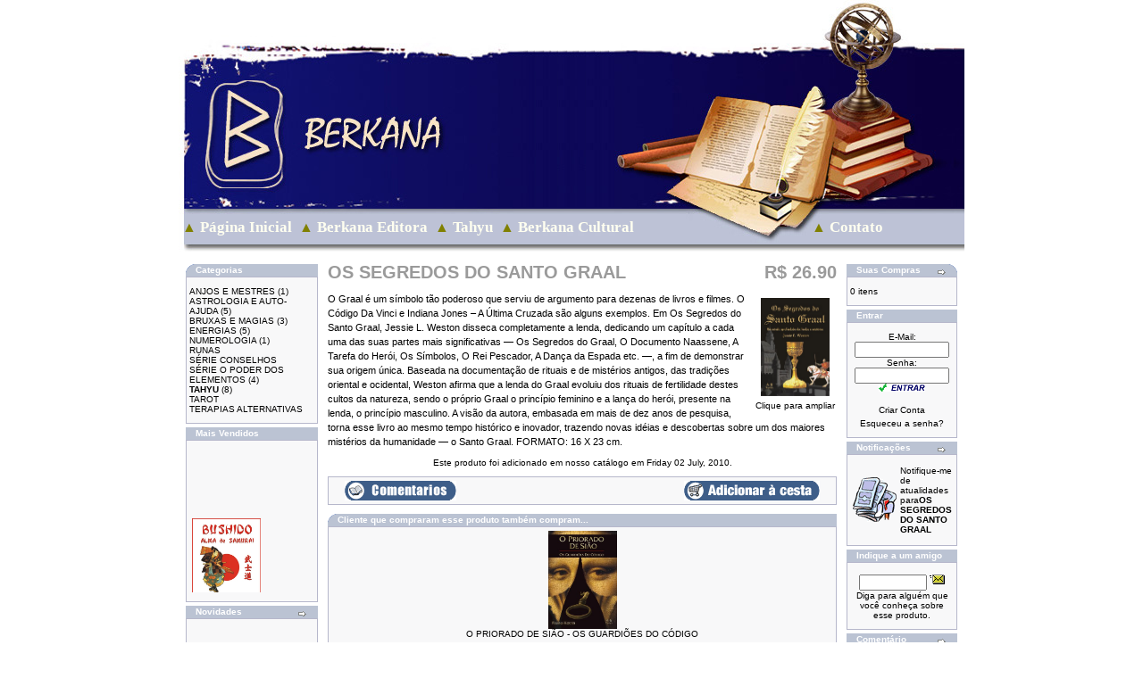

--- FILE ---
content_type: text/html
request_url: http://berkanaeditora.com.br/lojanova/product_info.php?products_id=71&osCsid=rvkqq3khcpnt2usn3usb9ge3q4
body_size: 41611
content:
<!doctype html public "-//W3C//DTD HTML 4.01 Transitional//EN">
<html dir="LTR" lang="br">
<head>
<meta http-equiv="Content-Type" content="text/html; charset=iso-8859-1">
<title>Berkana - Berkana Editora</title>
<link rel="stylesheet" type="text/css" href="stylesheet.css">
<script language="javascript"><!--
function popupWindow(url) {
  window.open(url,'popupWindow','toolbar=no,location=no,directories=no,status=no,menubar=no,scrollbars=no,resizable=yes,copyhistory=no,width=100,height=100,screenX=150,screenY=150,top=150,left=150')
}
//--></script>
</head>
<body marginwidth="0" marginheight="0" topmargin="0" bottommargin="0" leftmargin="0" rightmargin="0">
<div align="center">
<center>
<table border="0" cellpadding="0" cellspacing="0" style="border-collapse: collapse" bordercolor="#111111" width="880">
<tr>
<td>

<!-- header //-->
<iframe src="../topo_berkana_livraria_virtual.htm"

width="880" height="288" scrolling="no" frameborder="0" name="I1" target="_top">

</iframe>

<!-- body //-->
<table border="0" width="100%" cellspacing="3" cellpadding="3">
  <tr>
    <td width="125" valign="top"><table border="0" width="125" cellspacing="0" cellpadding="2">
<!-- left_navigation //-->
<!-- categories //-->
          <tr>
            <td>
<table border="0" width="100%" cellspacing="0" cellpadding="0">
  <tr>
    <td height="14" class="infoBoxHeading"><img src="images/infobox/corner_left.gif" border="0" alt="" width="11" height="14"></td>
    <td width="100%" height="14" class="infoBoxHeading">Categorias</td>
    <td height="14" class="infoBoxHeading" nowrap><img src="images/pixel_trans.gif" border="0" alt="" width="11" height="14"></td>
  </tr>
</table>
<table border="0" width="100%" cellspacing="0" cellpadding="1" class="infoBox">
  <tr>
    <td><table border="0" width="100%" cellspacing="0" cellpadding="3" class="infoBoxContents">
  <tr>
    <td><img src="images/pixel_trans.gif" border="0" alt="" width="100%" height="1"></td>
  </tr>
  <tr>
    <td class="boxText"><a href="http://berkanaeditora.com.br/lojanova/index.php?cPath=24&osCsid=vjnf50gqbcmddlqs23gug42to7">ANJOS E MESTRES</a>&nbsp;(1)<br><a href="http://berkanaeditora.com.br/lojanova/index.php?cPath=25&osCsid=vjnf50gqbcmddlqs23gug42to7">ASTROLOGIA E AUTO-AJUDA</a>&nbsp;(5)<br><a href="http://berkanaeditora.com.br/lojanova/index.php?cPath=26&osCsid=vjnf50gqbcmddlqs23gug42to7">BRUXAS E MAGIAS</a>&nbsp;(3)<br><a href="http://berkanaeditora.com.br/lojanova/index.php?cPath=27&osCsid=vjnf50gqbcmddlqs23gug42to7">ENERGIAS</a>&nbsp;(5)<br><a href="http://berkanaeditora.com.br/lojanova/index.php?cPath=28&osCsid=vjnf50gqbcmddlqs23gug42to7">NUMEROLOGIA</a>&nbsp;(1)<br><a href="http://berkanaeditora.com.br/lojanova/index.php?cPath=29&osCsid=vjnf50gqbcmddlqs23gug42to7">RUNAS</a><br><a href="http://berkanaeditora.com.br/lojanova/index.php?cPath=30&osCsid=vjnf50gqbcmddlqs23gug42to7">SÉRIE CONSELHOS</a><br><a href="http://berkanaeditora.com.br/lojanova/index.php?cPath=31&osCsid=vjnf50gqbcmddlqs23gug42to7">SÉRIE O PODER DOS ELEMENTOS</a>&nbsp;(4)<br><a href="http://berkanaeditora.com.br/lojanova/index.php?cPath=32&osCsid=vjnf50gqbcmddlqs23gug42to7"><b>TAHYU</b></a>&nbsp;(8)<br><a href="http://berkanaeditora.com.br/lojanova/index.php?cPath=33&osCsid=vjnf50gqbcmddlqs23gug42to7">TAROT</a><br><a href="http://berkanaeditora.com.br/lojanova/index.php?cPath=34&osCsid=vjnf50gqbcmddlqs23gug42to7">TERAPIAS ALTERNATIVAS</a><br></td>
  </tr>
  <tr>
    <td><img src="images/pixel_trans.gif" border="0" alt="" width="100%" height="1"></td>
  </tr>
</table>
</td>
  </tr>
</table>
            </td>
          </tr>
<!-- categories_eof //-->
<!-- best_sellers_scroll //-->
          <tr>
            <td>
<table border="0" width="100%" cellspacing="0" cellpadding="0">
  <tr>
    <td height="14" class="infoBoxHeading"><img src="images/infobox/corner_right_left.gif" border="0" alt="" width="11" height="14"></td>
    <td width="100%" height="14" class="infoBoxHeading">Mais Vendidos</td>
    <td height="14" class="infoBoxHeading" nowrap><img src="images/pixel_trans.gif" border="0" alt="" width="11" height="14"></td>
  </tr>
</table>
<table border="0" width="100%" cellspacing="0" cellpadding="1" class="infoBox">
  <tr>
    <td><table border="0" width="100%" cellspacing="0" cellpadding="3" class="infoBoxContents">
  <tr>
    <td><img src="images/pixel_trans.gif" border="0" alt="" width="100%" height="1"></td>
  </tr>
  <tr>
    <td class="boxText"><MARQUEE behavior= "scroll" align= "center" direction= "up" height="160" scrollamount= "2" scrolldelay= "70" onmouseover='this.stop()' onmouseout='this.start()'><table border="0" width="100%" cellspacing="0" cellpadding="1"><tr><td class="infoBoxContents" valign="top"></td><td class="infoBoxContents"><a href="http://berkanaeditora.com.br/lojanova/product_info.php?products_id=65&osCsid=vjnf50gqbcmddlqs23gug42to7"><img src="images/CAPA BUSHIDO_grande.jpg" border="0" alt="BUSHIDO - ALMA DE SAMURAI" title=" BUSHIDO - ALMA DE SAMURAI " width="77" height="110"><br>01. <a href="http://berkanaeditora.com.br/lojanova/product_info.php?products_id=65&osCsid=vjnf50gqbcmddlqs23gug42to7">BUSHIDO - ALMA DE SAMURAI</a></td></tr><tr><td class="infoBoxContents" valign="top"></td><td class="infoBoxContents"><a href="http://berkanaeditora.com.br/lojanova/product_info.php?products_id=69&osCsid=vjnf50gqbcmddlqs23gug42to7"><img src="images/CAPA MAGIA SEXUAL_grande.jpg" border="0" alt="MAGIA SEXUAL" title=" MAGIA SEXUAL " width="77" height="110"><br>02. <a href="http://berkanaeditora.com.br/lojanova/product_info.php?products_id=69&osCsid=vjnf50gqbcmddlqs23gug42to7">MAGIA SEXUAL</a></td></tr><tr><td class="infoBoxContents" valign="top"></td><td class="infoBoxContents"><a href="http://berkanaeditora.com.br/lojanova/product_info.php?products_id=70&osCsid=vjnf50gqbcmddlqs23gug42to7"><img src="images/CAPA PRIORADO.jpg" border="0" alt="O PRIORADO DE SIÃO - OS GUARDIÕES DO CÓDIGO" title=" O PRIORADO DE SIÃO - OS GUARDIÕES DO CÓDIGO " width="77" height="110"><br>03. <a href="http://berkanaeditora.com.br/lojanova/product_info.php?products_id=70&osCsid=vjnf50gqbcmddlqs23gug42to7">O PRIORADO DE SIÃO - OS GUARDIÕES DO CÓDIGO</a></td></tr><tr><td class="infoBoxContents" valign="top"></td><td class="infoBoxContents"><a href="http://berkanaeditora.com.br/lojanova/product_info.php?products_id=73&osCsid=vjnf50gqbcmddlqs23gug42to7"><img src="images/CAPA SERPENTE_grande.jpg" border="0" alt="SERPENTES - RELIGIÕES, MAGIAS E MISTÉRIOS" title=" SERPENTES - RELIGIÕES, MAGIAS E MISTÉRIOS " width="77" height="110"><br>04. <a href="http://berkanaeditora.com.br/lojanova/product_info.php?products_id=73&osCsid=vjnf50gqbcmddlqs23gug42to7">SERPENTES - RELIGIÕES, MAGIAS E MISTÉRIOS</a></td></tr><tr><td class="infoBoxContents" valign="top"></td><td class="infoBoxContents"><a href="http://berkanaeditora.com.br/lojanova/product_info.php?products_id=68&osCsid=vjnf50gqbcmddlqs23gug42to7"><img src="images/Capa Kabalah site.jpg" border="0" alt="KABALAH - ORIGENS E MISTÉRIOS" title=" KABALAH - ORIGENS E MISTÉRIOS " width="77" height="110"><br>05. <a href="http://berkanaeditora.com.br/lojanova/product_info.php?products_id=68&osCsid=vjnf50gqbcmddlqs23gug42to7">KABALAH - ORIGENS E MISTÉRIOS</a></td></tr><tr><td class="infoBoxContents" valign="top"></td><td class="infoBoxContents"><a href="http://berkanaeditora.com.br/lojanova/product_info.php?products_id=71&osCsid=vjnf50gqbcmddlqs23gug42to7"><img src="images/CAPA Santo Graal_grande.jpg" border="0" alt="OS SEGREDOS DO SANTO GRAAL" title=" OS SEGREDOS DO SANTO GRAAL " width="77" height="110"><br>06. <a href="http://berkanaeditora.com.br/lojanova/product_info.php?products_id=71&osCsid=vjnf50gqbcmddlqs23gug42to7">OS SEGREDOS DO SANTO GRAAL</a></td></tr><tr><td class="infoBoxContents" valign="top"></td><td class="infoBoxContents"><a href="http://berkanaeditora.com.br/lojanova/product_info.php?products_id=66&osCsid=vjnf50gqbcmddlqs23gug42to7"><img src="images/Capa O Credo de Buda.jpg" border="0" alt="O CREDO DE BUDA" title=" O CREDO DE BUDA " width="77" height="110"><br>07. <a href="http://berkanaeditora.com.br/lojanova/product_info.php?products_id=66&osCsid=vjnf50gqbcmddlqs23gug42to7">O CREDO DE BUDA</a></td></tr><tr><td class="infoBoxContents" valign="top"></td><td class="infoBoxContents"><a href="http://berkanaeditora.com.br/lojanova/product_info.php?products_id=72&osCsid=vjnf50gqbcmddlqs23gug42to7"><img src="images/Capa Religioes Pagas.jpg" border="0" alt="RELIGIÕES PAGÃS E CRISTÃS - ORIGENS E SIGNIFICADOS" title=" RELIGIÕES PAGÃS E CRISTÃS - ORIGENS E SIGNIFICADOS " width="77" height="110"><br>08. <a href="http://berkanaeditora.com.br/lojanova/product_info.php?products_id=72&osCsid=vjnf50gqbcmddlqs23gug42to7">RELIGIÕES PAGÃS E CRISTÃS - ORIGENS E SIGNIFICADOS</a></td></tr></table></MARQUEE></td>
  </tr>
  <tr>
    <td><img src="images/pixel_trans.gif" border="0" alt="" width="100%" height="1"></td>
  </tr>
</table>
</td>
  </tr>
</table>
            </td>
          </tr>
<!-- best_sellers_scroll_eof //-->

<!-- whats_new //-->
          <tr>
            <td>
<table border="0" width="100%" cellspacing="0" cellpadding="0">
  <tr>
    <td height="14" class="infoBoxHeading"><img src="images/infobox/corner_right_left.gif" border="0" alt="" width="11" height="14"></td>
    <td width="100%" height="14" class="infoBoxHeading">Novidades</td>
    <td height="14" class="infoBoxHeading" nowrap><a href="http://berkanaeditora.com.br/lojanova/products_new.php?osCsid=vjnf50gqbcmddlqs23gug42to7"><img src="images/infobox/arrow_right.gif" border="0" alt="mais" title=" mais " width="12" height="10"></a><img src="images/pixel_trans.gif" border="0" alt="" width="11" height="14"></td>
  </tr>
</table>
<table border="0" width="100%" cellspacing="0" cellpadding="1" class="infoBox">
  <tr>
    <td><table border="0" width="100%" cellspacing="0" cellpadding="3" class="infoBoxContents">
  <tr>
    <td><img src="images/pixel_trans.gif" border="0" alt="" width="100%" height="1"></td>
  </tr>
  <tr>
    <td align="center" class="boxText"><MARQUEE behavior= "scroll" align= "center" direction= "up" width="140" height="160" scrollamount= "2" scrolldelay= "20" onmouseover='this.stop()' onmouseout='this.start()'><center><a href="http://berkanaeditora.com.br/lojanova/product_info.php?products_id=73&osCsid=vjnf50gqbcmddlqs23gug42to7"><img src="images/CAPA SERPENTE_grande.jpg" border="0" alt="SERPENTES - RELIGIÕES, MAGIAS E MISTÉRIOS" title=" SERPENTES - RELIGIÕES, MAGIAS E MISTÉRIOS " width="77" height="110"></a><br><a href="http://berkanaeditora.com.br/lojanova/product_info.php?products_id=73&osCsid=vjnf50gqbcmddlqs23gug42to7">SERPENTES - RELIGIÕES, MAGIAS E MISTÉRIOS</a><br>R$ 21.90 <br></SPAN><BR />
---------
<center><a href="http://berkanaeditora.com.br/lojanova/product_info.php?products_id=72&osCsid=vjnf50gqbcmddlqs23gug42to7"><img src="images/Capa Religioes Pagas.jpg" border="0" alt="RELIGIÕES PAGÃS E CRISTÃS - ORIGENS E SIGNIFICADOS" title=" RELIGIÕES PAGÃS E CRISTÃS - ORIGENS E SIGNIFICADOS " width="77" height="110"></a><br><a href="http://berkanaeditora.com.br/lojanova/product_info.php?products_id=72&osCsid=vjnf50gqbcmddlqs23gug42to7">RELIGIÕES PAGÃS E CRISTÃS - ORIGENS E SIGNIFICADOS</a><br>R$ 38.90 <br></SPAN><BR />
---------
<center><a href="http://berkanaeditora.com.br/lojanova/product_info.php?products_id=71&osCsid=vjnf50gqbcmddlqs23gug42to7"><img src="images/CAPA Santo Graal_grande.jpg" border="0" alt="OS SEGREDOS DO SANTO GRAAL" title=" OS SEGREDOS DO SANTO GRAAL " width="77" height="110"></a><br><a href="http://berkanaeditora.com.br/lojanova/product_info.php?products_id=71&osCsid=vjnf50gqbcmddlqs23gug42to7">OS SEGREDOS DO SANTO GRAAL</a><br>R$ 26.90 <br></SPAN><BR />
---------
<center><a href="http://berkanaeditora.com.br/lojanova/product_info.php?products_id=70&osCsid=vjnf50gqbcmddlqs23gug42to7"><img src="images/CAPA PRIORADO.jpg" border="0" alt="O PRIORADO DE SIÃO - OS GUARDIÕES DO CÓDIGO" title=" O PRIORADO DE SIÃO - OS GUARDIÕES DO CÓDIGO " width="77" height="110"></a><br><a href="http://berkanaeditora.com.br/lojanova/product_info.php?products_id=70&osCsid=vjnf50gqbcmddlqs23gug42to7">O PRIORADO DE SIÃO - OS GUARDIÕES DO CÓDIGO</a><br>R$ 28.50 <br></SPAN><BR />
---------
<center><a href="http://berkanaeditora.com.br/lojanova/product_info.php?products_id=69&osCsid=vjnf50gqbcmddlqs23gug42to7"><img src="images/CAPA MAGIA SEXUAL_grande.jpg" border="0" alt="MAGIA SEXUAL" title=" MAGIA SEXUAL " width="77" height="110"></a><br><a href="http://berkanaeditora.com.br/lojanova/product_info.php?products_id=69&osCsid=vjnf50gqbcmddlqs23gug42to7">MAGIA SEXUAL</a><br>R$ 19.90 <br></SPAN><BR />
---------
<center><a href="http://berkanaeditora.com.br/lojanova/product_info.php?products_id=68&osCsid=vjnf50gqbcmddlqs23gug42to7"><img src="images/Capa Kabalah site.jpg" border="0" alt="KABALAH - ORIGENS E MISTÉRIOS" title=" KABALAH - ORIGENS E MISTÉRIOS " width="77" height="110"></a><br><a href="http://berkanaeditora.com.br/lojanova/product_info.php?products_id=68&osCsid=vjnf50gqbcmddlqs23gug42to7">KABALAH - ORIGENS E MISTÉRIOS</a><br>R$ 20.90 <br></SPAN><BR />
---------
<center><a href="http://berkanaeditora.com.br/lojanova/product_info.php?products_id=66&osCsid=vjnf50gqbcmddlqs23gug42to7"><img src="images/Capa O Credo de Buda.jpg" border="0" alt="O CREDO DE BUDA" title=" O CREDO DE BUDA " width="77" height="110"></a><br><a href="http://berkanaeditora.com.br/lojanova/product_info.php?products_id=66&osCsid=vjnf50gqbcmddlqs23gug42to7">O CREDO DE BUDA</a><br>R$ 32.90 <br></SPAN><BR />
---------
<center><a href="http://berkanaeditora.com.br/lojanova/product_info.php?products_id=65&osCsid=vjnf50gqbcmddlqs23gug42to7"><img src="images/CAPA BUSHIDO_grande.jpg" border="0" alt="BUSHIDO - ALMA DE SAMURAI" title=" BUSHIDO - ALMA DE SAMURAI " width="77" height="110"></a><br><a href="http://berkanaeditora.com.br/lojanova/product_info.php?products_id=65&osCsid=vjnf50gqbcmddlqs23gug42to7">BUSHIDO - ALMA DE SAMURAI</a><br>R$ 49.50 <br></SPAN><BR />
---------
<center><a href="http://berkanaeditora.com.br/lojanova/product_info.php?products_id=63&osCsid=vjnf50gqbcmddlqs23gug42to7"><img src="images/ElemeTerra_grande.jpg" border="0" alt="O PODER DO ELEMENTO TERRA" title=" O PODER DO ELEMENTO TERRA " width="77" height="110"></a><br><a href="http://berkanaeditora.com.br/lojanova/product_info.php?products_id=63&osCsid=vjnf50gqbcmddlqs23gug42to7">O PODER DO ELEMENTO TERRA</a><br>R$ 13.00 <br></SPAN><BR />
---------
<center><a href="http://berkanaeditora.com.br/lojanova/product_info.php?products_id=62&osCsid=vjnf50gqbcmddlqs23gug42to7"><img src="images/ElemeFogo_grande.jpg" border="0" alt="O PODER DO ELEMENTO FOGO" title=" O PODER DO ELEMENTO FOGO " width="77" height="110"></a><br><a href="http://berkanaeditora.com.br/lojanova/product_info.php?products_id=62&osCsid=vjnf50gqbcmddlqs23gug42to7">O PODER DO ELEMENTO FOGO</a><br>R$ 13.00 <br></SPAN><BR />
---------
<center><a href="http://berkanaeditora.com.br/lojanova/product_info.php?products_id=61&osCsid=vjnf50gqbcmddlqs23gug42to7"><img src="images/ElemeEter_grande.jpg" border="0" alt="O PODER DO ELEMENTO ÉTER" title=" O PODER DO ELEMENTO ÉTER " width="77" height="110"></a><br><a href="http://berkanaeditora.com.br/lojanova/product_info.php?products_id=61&osCsid=vjnf50gqbcmddlqs23gug42to7">O PODER DO ELEMENTO ÉTER</a><br>R$ 13.00 <br></SPAN><BR />
---------
<center><a href="http://berkanaeditora.com.br/lojanova/product_info.php?products_id=60&osCsid=vjnf50gqbcmddlqs23gug42to7"><img src="images/ElemeAR_grande.jpg" border="0" alt="O PODER DO ELEMENTO AR" title=" O PODER DO ELEMENTO AR " width="77" height="110"></a><br><a href="http://berkanaeditora.com.br/lojanova/product_info.php?products_id=60&osCsid=vjnf50gqbcmddlqs23gug42to7">O PODER DO ELEMENTO AR</a><br>R$ 13.00 <br></SPAN><BR />
---------
<center><a href="http://berkanaeditora.com.br/lojanova/product_info.php?products_id=53&osCsid=vjnf50gqbcmddlqs23gug42to7"><img src="images/CAPA_GUIA_DE_NUMEROOGIA.jpg" border="0" alt="GUIA DE NUMEROLOGIA - Como Fazer a Coisa Certa no Momento Certo" title=" GUIA DE NUMEROLOGIA - Como Fazer a Coisa Certa no Momento Certo " width="77" height="110"></a><br><a href="http://berkanaeditora.com.br/lojanova/product_info.php?products_id=53&osCsid=vjnf50gqbcmddlqs23gug42to7">GUIA DE NUMEROLOGIA - Como Fazer a Coisa Certa no Momento Certo</a><br>R$ 13.50 <br></SPAN><BR />
---------
<center><a href="http://berkanaeditora.com.br/lojanova/product_info.php?products_id=50&osCsid=vjnf50gqbcmddlqs23gug42to7"><img src="images/ElemeTerra_grande.jpg" border="0" alt="O PODER DO ELEMENTO TERRA" title=" O PODER DO ELEMENTO TERRA " width="77" height="110"></a><br><a href="http://berkanaeditora.com.br/lojanova/product_info.php?products_id=50&osCsid=vjnf50gqbcmddlqs23gug42to7">O PODER DO ELEMENTO TERRA</a><br>R$ 13.00 <br></SPAN><BR />
---------
<center><a href="http://berkanaeditora.com.br/lojanova/product_info.php?products_id=49&osCsid=vjnf50gqbcmddlqs23gug42to7"><img src="images/ElemeFogo_grande.jpg" border="0" alt="O PODER DO ELEMENTO FOGO" title=" O PODER DO ELEMENTO FOGO " width="77" height="110"></a><br><a href="http://berkanaeditora.com.br/lojanova/product_info.php?products_id=49&osCsid=vjnf50gqbcmddlqs23gug42to7">O PODER DO ELEMENTO FOGO</a><br>R$ 13.00 <br></SPAN><BR />
---------
<center><a href="http://berkanaeditora.com.br/lojanova/product_info.php?products_id=48&osCsid=vjnf50gqbcmddlqs23gug42to7"><img src="images/ElemeEter_grande.jpg" border="0" alt="O PODER DO ELEMENTO ÉTER" title=" O PODER DO ELEMENTO ÉTER " width="77" height="110"></a><br><a href="http://berkanaeditora.com.br/lojanova/product_info.php?products_id=48&osCsid=vjnf50gqbcmddlqs23gug42to7">O PODER DO ELEMENTO ÉTER</a><br>R$ 13.00 <br></SPAN><BR />
---------
<center><a href="http://berkanaeditora.com.br/lojanova/product_info.php?products_id=47&osCsid=vjnf50gqbcmddlqs23gug42to7"><img src="images/ElemeAR_grande.jpg" border="0" alt="O PODER DO ELEMENTO AR" title=" O PODER DO ELEMENTO AR " width="77" height="110"></a><br><a href="http://berkanaeditora.com.br/lojanova/product_info.php?products_id=47&osCsid=vjnf50gqbcmddlqs23gug42to7">O PODER DO ELEMENTO AR</a><br>R$ 13.00 <br></SPAN><BR />
---------
<center><a href="http://berkanaeditora.com.br/lojanova/product_info.php?products_id=46&osCsid=vjnf50gqbcmddlqs23gug42to7"><img src="images/CAPA Lendo a Sorte dados_grande.jpg" border="0" alt="LENDO A SORTE ATRAVÉS DOS DADOS" title=" LENDO A SORTE ATRAVÉS DOS DADOS " width="77" height="110"></a><br><a href="http://berkanaeditora.com.br/lojanova/product_info.php?products_id=46&osCsid=vjnf50gqbcmddlqs23gug42to7">LENDO A SORTE ATRAVÉS DOS DADOS</a><br>R$ 12.50 <br></SPAN><BR />
---------
<center><a href="http://berkanaeditora.com.br/lojanova/product_info.php?products_id=44&osCsid=vjnf50gqbcmddlqs23gug42to7"><img src="images/Sabedoria e Magia dos Celtas_grande.jpg" border="0" alt="SABEDORIA E MAGIA DOS CELTAS" title=" SABEDORIA E MAGIA DOS CELTAS " width="77" height="110"></a><br><a href="http://berkanaeditora.com.br/lojanova/product_info.php?products_id=44&osCsid=vjnf50gqbcmddlqs23gug42to7">SABEDORIA E MAGIA DOS CELTAS</a><br>R$ 28.50 <br></SPAN><BR />
---------
<center><a href="http://berkanaeditora.com.br/lojanova/product_info.php?products_id=42&osCsid=vjnf50gqbcmddlqs23gug42to7"><img src="images/Capa_Oraculo_das_Bruxas_grande.jpg" border="0" alt="ORÁCULO DOS BRUXAS" title=" ORÁCULO DOS BRUXAS " width="77" height="110"></a><br><a href="http://berkanaeditora.com.br/lojanova/product_info.php?products_id=42&osCsid=vjnf50gqbcmddlqs23gug42to7">ORÁCULO DOS BRUXAS</a><br>R$ 39.00 <br></SPAN><BR />
---------
<center><a href="http://berkanaeditora.com.br/lojanova/product_info.php?products_id=40&osCsid=vjnf50gqbcmddlqs23gug42to7"><img src="images/BruxasdeVerdadenova_grande.jpg" border="0" alt="BRUXAS DE VERDADE" title=" BRUXAS DE VERDADE " width="77" height="110"></a><br><a href="http://berkanaeditora.com.br/lojanova/product_info.php?products_id=40&osCsid=vjnf50gqbcmddlqs23gug42to7">BRUXAS DE VERDADE</a><br>R$ 25.00 <br></SPAN><BR />
---------
<center><a href="http://berkanaeditora.com.br/lojanova/product_info.php?products_id=39&osCsid=vjnf50gqbcmddlqs23gug42to7"><img src="images/SejaVocemesmo_grande.jpg" border="0" alt="SEJA VOCÊ MESMO SEU PERSONAL TRAINER EMOCIONAL" title=" SEJA VOCÊ MESMO SEU PERSONAL TRAINER EMOCIONAL " width="77" height="110"></a><br><a href="http://berkanaeditora.com.br/lojanova/product_info.php?products_id=39&osCsid=vjnf50gqbcmddlqs23gug42to7">SEJA VOCÊ MESMO SEU PERSONAL TRAINER EMOCIONAL</a><br>R$ 17.50 <br></SPAN><BR />
---------
<center><a href="http://berkanaeditora.com.br/lojanova/product_info.php?products_id=38&osCsid=vjnf50gqbcmddlqs23gug42to7"><img src="images/Santos_da_nossa_devocao.jpg" border="0" alt="SANTOS DA NOSSA DEVOÇÃO" title=" SANTOS DA NOSSA DEVOÇÃO " width="77" height="110"></a><br><a href="http://berkanaeditora.com.br/lojanova/product_info.php?products_id=38&osCsid=vjnf50gqbcmddlqs23gug42to7">SANTOS DA NOSSA DEVOÇÃO</a><br>R$ 25.00 <br></SPAN><BR />
---------
<center><a href="http://berkanaeditora.com.br/lojanova/product_info.php?products_id=37&osCsid=vjnf50gqbcmddlqs23gug42to7"><img src="images/Carrossel_grande.jpg" border="0" alt="NO CARROSSEL DO ZODÍACO" title=" NO CARROSSEL DO ZODÍACO " width="77" height="110"></a><br><a href="http://berkanaeditora.com.br/lojanova/product_info.php?products_id=37&osCsid=vjnf50gqbcmddlqs23gug42to7">NO CARROSSEL DO ZODÍACO</a><br>R$ 14.50 <br></SPAN><BR />
---------
<center><a href="http://berkanaeditora.com.br/lojanova/product_info.php?products_id=36&osCsid=vjnf50gqbcmddlqs23gug42to7"><img src="images/CAPAF98_grande.jpg" border="0" alt="FELIZ 98 (E 99, 2000, 2001...)" title=" FELIZ 98 (E 99, 2000, 2001...) " width="77" height="110"></a><br><a href="http://berkanaeditora.com.br/lojanova/product_info.php?products_id=36&osCsid=vjnf50gqbcmddlqs23gug42to7">FELIZ 98 (E 99, 2000, 2001...)</a><br>R$ 22.00 <br></SPAN><BR />
---------
</span></MARQUEE></td>
  </tr>
  <tr>
    <td><img src="images/pixel_trans.gif" border="0" alt="" width="100%" height="1"></td>
  </tr>
</table>
</td>
  </tr>
</table>
            </td>
          </tr>
<!-- whats_new_eof //-->
<!-- search //-->
          <tr>
            <td>
<table border="0" width="100%" cellspacing="0" cellpadding="0">
  <tr>
    <td height="14" class="infoBoxHeading"><img src="images/infobox/corner_right_left.gif" border="0" alt="" width="11" height="14"></td>
    <td width="100%" height="14" class="infoBoxHeading">Busca Rápida</td>
    <td height="14" class="infoBoxHeading" nowrap><img src="images/pixel_trans.gif" border="0" alt="" width="11" height="14"></td>
  </tr>
</table>
<table border="0" width="100%" cellspacing="0" cellpadding="1" class="infoBox">
  <tr>
    <td><table border="0" width="100%" cellspacing="0" cellpadding="3" class="infoBoxContents">
  <tr>
    <td><img src="images/pixel_trans.gif" border="0" alt="" width="100%" height="1"></td>
  </tr>
  <tr>
    <td align="center" class="boxText"><form name="quick_find" action="http://berkanaeditora.com.br/lojanova/advanced_search_result.php" method="get"><input type="text" name="keywords" size="10" maxlength="30" style="width: 95px">&nbsp;<input type="hidden" name="osCsid" value="vjnf50gqbcmddlqs23gug42to7"><input type="image" src="includes/languages/portugues/images/buttons/button_quick_find.gif" border="0" alt="Busca Rápida" title=" Busca Rápida "><br>Use palavras-chave para achar o que procura.<br><a href="http://berkanaeditora.com.br/lojanova/advanced_search.php?osCsid=vjnf50gqbcmddlqs23gug42to7"><b>Busca Avançada</b></a></form></td>
  </tr>
  <tr>
    <td><img src="images/pixel_trans.gif" border="0" alt="" width="100%" height="1"></td>
  </tr>
</table>
</td>
  </tr>
</table>
            </td>
          </tr>
<!-- search_eof //-->
<!-- information //-->
          <tr>
            <td>
<table border="0" width="100%" cellspacing="0" cellpadding="0">
  <tr>
    <td height="14" class="infoBoxHeading"><img src="images/infobox/corner_right_left.gif" border="0" alt="" width="11" height="14"></td>
    <td width="100%" height="14" class="infoBoxHeading">Informações</td>
    <td height="14" class="infoBoxHeading" nowrap><img src="images/pixel_trans.gif" border="0" alt="" width="11" height="14"></td>
  </tr>
</table>
<table border="0" width="100%" cellspacing="0" cellpadding="1" class="infoBox">
  <tr>
    <td><table border="0" width="100%" cellspacing="0" cellpadding="3" class="infoBoxContents">
  <tr>
    <td><img src="images/pixel_trans.gif" border="0" alt="" width="100%" height="1"></td>
  </tr>
  <tr>
    <td class="boxText"><a href="http://berkanaeditora.com.br/lojanova/shipping.php?osCsid=vjnf50gqbcmddlqs23gug42to7">Fretes e Devoluções</a><br><a href="http://berkanaeditora.com.br/lojanova/privacy.php?osCsid=vjnf50gqbcmddlqs23gug42to7">Notas de Privacidade</a><br><a href="http://berkanaeditora.com.br/lojanova/conditions.php?osCsid=vjnf50gqbcmddlqs23gug42to7">Condições de Uso</a><br><a href="http://berkanaeditora.com.br/lojanova/contact_us.php?osCsid=vjnf50gqbcmddlqs23gug42to7">Fale Conosco</a></td>
  </tr>
  <tr>
    <td><img src="images/pixel_trans.gif" border="0" alt="" width="100%" height="1"></td>
  </tr>
</table>
</td>
  </tr>
</table>
            </td>
          </tr>
<!-- information_eof //-->
<!-- left_navigation_eof //-->
    </table></td>
<!-- body_text //-->
    <td width="100%" valign="top"><form name="cart_quantity" action="http://berkanaeditora.com.br/lojanova/product_info.php?products_id=71&action=add_product&osCsid=vjnf50gqbcmddlqs23gug42to7" method="post"><table border="0" width="100%" cellspacing="0" cellpadding="0">
      <tr>
        <td><table border="0" width="100%" cellspacing="0" cellpadding="0">
          <tr>
            <td class="pageHeading" valign="top">OS SEGREDOS DO SANTO GRAAL</td>
            <td class="pageHeading" align="right" valign="top">R$ 26.90 </td>
          </tr>
        </table></td>
      </tr>
      <tr>
        <td><img src="images/pixel_trans.gif" border="0" alt="" width="100%" height="10"></td>
      </tr>
      <tr>
        <td class="main">
          <table border="0" cellspacing="0" cellpadding="2" align="right">
            <tr>
              <td align="center" class="smallText">
<script language="javascript"><!--
document.write('<a href="javascript:popupWindow(\'http://berkanaeditora.com.br/lojanova/popup_image.php?pID=71&osCsid=vjnf50gqbcmddlqs23gug42to7\')"><img src="images/CAPA Santo Graal_grande.jpg" border="0" alt="OS SEGREDOS DO SANTO GRAAL" title=" OS SEGREDOS DO SANTO GRAAL " width="77" height="110" hspace="5" vspace="5"><br>Clique para ampliar</a>');
//--></script>
<noscript>
<a href="http://berkanaeditora.com.br/lojanova/images/CAPA Santo Graal_grande.jpg?osCsid=vjnf50gqbcmddlqs23gug42to7" target="_blank"><img src="images/CAPA Santo Graal_grande.jpg" border="0" alt="OS SEGREDOS DO SANTO GRAAL" title=" OS SEGREDOS DO SANTO GRAAL " width="77" height="110" hspace="5" vspace="5"><br>Clique para ampliar</a></noscript>
              </td>
            </tr>
          </table>
          <p>O Graal é um símbolo tão poderoso que serviu de argumento para dezenas de livros e filmes. O Código Da Vinci e Indiana Jones – A Última Cruzada são alguns exemplos.
Em Os Segredos do Santo Graal, Jessie L. Weston disseca completamente a lenda, dedicando um capítulo a cada uma das suas partes mais significativas — Os Segredos do Graal, O Documento Naassene, A Tarefa do Herói, Os Símbolos, O Rei Pescador, A Dança da Espada etc. —, a fim de demonstrar sua origem única. 
Baseada na documentação de rituais e de mistérios antigos, das tradições oriental e ocidental, Weston afirma que a lenda do Graal evoluiu dos rituais de fertilidade destes cultos da natureza, sendo o próprio Graal o princípio feminino e a lança do herói, presente na lenda, o princípio masculino. 
A visão da autora, embasada em mais de dez anos de pesquisa, torna esse livro ao mesmo tempo histórico e inovador, trazendo novas idéias e descobertas sobre um dos maiores mistérios da humanidade — o Santo Graal. FORMATO: 16 X 23 cm.</p>
        </td>
      </tr>
      <tr>
        <td><img src="images/pixel_trans.gif" border="0" alt="" width="100%" height="10"></td>
      </tr>
      <tr>
        <td align="center" class="smallText">Este produto foi adicionado em nosso catálogo em Friday 02 July, 2010.</td>
      </tr>
      <tr>
        <td><img src="images/pixel_trans.gif" border="0" alt="" width="100%" height="10"></td>
      </tr>
      <tr>
        <td><table border="0" width="100%" cellspacing="1" cellpadding="2" class="infoBox">
          <tr class="infoBoxContents">
            <td><table border="0" width="100%" cellspacing="0" cellpadding="2">
              <tr>
                <td width="10"><img src="images/pixel_trans.gif" border="0" alt="" width="10" height="1"></td>
                <td class="main"><a href="http://berkanaeditora.com.br/lojanova/product_reviews.php?products_id=71&osCsid=vjnf50gqbcmddlqs23gug42to7"><img src="includes/languages/portugues/images/buttons/button_reviews.gif" border="0" alt="Comentários" title=" Comentários " width="125" height="22"></a></td>
                <td class="main" align="right"><input type="hidden" name="products_id" value="71"><input type="image" src="includes/languages/portugues/images/buttons/button_in_cart.gif" border="0" alt="Adicionar ao carrinho" title=" Adicionar ao carrinho "></td>
                <td width="10"><img src="images/pixel_trans.gif" border="0" alt="" width="10" height="1"></td>
              </tr>
            </table></td>
          </tr>
        </table></td>
      </tr>
      <tr>
        <td><img src="images/pixel_trans.gif" border="0" alt="" width="100%" height="10"></td>
      </tr>
      <tr>
        <td>
<!-- also_purchased_products //-->
<table border="0" width="100%" cellspacing="0" cellpadding="0">
  <tr>
    <td height="14" class="infoBoxHeading"><img src="images/infobox/corner_left.gif" border="0" alt="" width="11" height="14"></td>
    <td height="14" class="infoBoxHeading" width="100%">Cliente que compraram esse produto também compram...</td>
    <td height="14" class="infoBoxHeading"><img src="images/infobox/corner_right_left.gif" border="0" alt="" width="11" height="14"></td>
  </tr>
</table>
<table border="0" width="100%" cellspacing="0" cellpadding="1" class="infoBox">
  <tr>
    <td><table border="0" width="100%" cellspacing="0" cellpadding="4" class="infoBoxContents">
  <tr>
    <td align="center" class="smallText" width="33%" valign="top"><a href="http://berkanaeditora.com.br/lojanova/product_info.php?products_id=70&osCsid=vjnf50gqbcmddlqs23gug42to7"><img src="images/CAPA PRIORADO.jpg" border="0" alt="O PRIORADO DE SIÃO - OS GUARDIÕES DO CÓDIGO" title=" O PRIORADO DE SIÃO - OS GUARDIÕES DO CÓDIGO " width="77" height="110"></a><br><a href="http://berkanaeditora.com.br/lojanova/product_info.php?products_id=70&osCsid=vjnf50gqbcmddlqs23gug42to7">O PRIORADO DE SIÃO - OS GUARDIÕES DO CÓDIGO</a></td>
  </tr>
</table>
</td>
  </tr>
</table>
<!-- also_purchased_products_eof //-->
        </td>
      </tr>
    </table></form></td>
<!-- body_text_eof //-->
    <td width="125" valign="top"><table border="0" width="125" cellspacing="0" cellpadding="2">
<!-- right_navigation //-->
<!-- shopping_cart //-->
          <tr>
            <td>
<table border="0" width="100%" cellspacing="0" cellpadding="0">
  <tr>
    <td height="14" class="infoBoxHeading"><img src="images/infobox/corner_right_left.gif" border="0" alt="" width="11" height="14"></td>
    <td width="100%" height="14" class="infoBoxHeading">Suas Compras</td>
    <td height="14" class="infoBoxHeading" nowrap><a href="http://berkanaeditora.com.br/lojanova/shopping_cart.php?osCsid=vjnf50gqbcmddlqs23gug42to7"><img src="images/infobox/arrow_right.gif" border="0" alt="mais" title=" mais " width="12" height="10"></a><img src="images/infobox/corner_right.gif" border="0" alt="" width="11" height="14"></td>
  </tr>
</table>
<table border="0" width="100%" cellspacing="0" cellpadding="1" class="infoBox">
  <tr>
    <td><table border="0" width="100%" cellspacing="0" cellpadding="3" class="infoBoxContents">
  <tr>
    <td><img src="images/pixel_trans.gif" border="0" alt="" width="100%" height="1"></td>
  </tr>
  <tr>
    <td class="boxText">0 itens</td>
  </tr>
  <tr>
    <td><img src="images/pixel_trans.gif" border="0" alt="" width="100%" height="1"></td>
  </tr>
</table>
</td>
  </tr>
</table>
            </td>
          </tr>
<!-- shopping_cart_eof //-->
<!-- loginbox //-->
          <tr>
            <td>
<table border="0" width="100%" cellspacing="0" cellpadding="0">
  <tr>
    <td height="14" class="infoBoxHeading"><img src="images/infobox/corner_right_left.gif" border="0" alt="" width="11" height="14"></td>
    <td width="100%" height="14" class="infoBoxHeading">Entrar</td>
    <td height="14" class="infoBoxHeading" nowrap><img src="images/pixel_trans.gif" border="0" alt="" width="11" height="14"></td>
  </tr>
</table>
<table border="0" width="100%" cellspacing="0" cellpadding="1" class="infoBox">
  <tr>
    <td><table border="0" width="100%" cellspacing="0" cellpadding="3" class="infoBoxContents">
  <tr>
    <td><img src="images/pixel_trans.gif" border="0" alt="" width="100%" height="1"></td>
  </tr>
  <tr>
    <td align="center" class="boxText">
            <table border="0" width="100%" cellspacing="0" cellpadding="0">
            <form name="login" method="post" action="http://berkanaeditora.com.br/lojanova/login.php?action=process&osCsid=vjnf50gqbcmddlqs23gug42to7">
              <tr>
                <td align="center" class="boxText">
                  E-Mail:
                </td>
              </tr>
              <tr>
                <td align="center" class="boxText">
                  <input type="text" name="email_address" maxlength="96" size="15" value="">
                </td>
              </tr>
              <tr>
                <td align="center" class="boxText">
                  Senha:
                </td>
              </tr>
              <tr>
                <td align="center" class="boxText">
                  <input type="password" name="password" maxlength="40" size="15" value=""
                </td>
              </tr>
              <tr>
                <td align="center" class="boxText">
                  <input type="image" src="includes/languages/portugues/images/buttons/button_login.gif" border="0" alt="Assinar" title=" Assinar " SSL>
                </td>
              </tr>
            </form>
            </table><BR>
          <center>
           
            <img src="images/pixel_trans.gif" border="0" alt="" width="9" height="4"><BR><A HREF="http://berkanaeditora.com.br/lojanova/create_account.php?osCsid=vjnf50gqbcmddlqs23gug42to7">Criar Conta</A><BR>

            <img src="images/pixel_trans.gif" border="0" alt="" width="9" height="4"><BR><A HREF="http://berkanaeditora.com.br/lojanova/password_forgotten.php?osCsid=vjnf50gqbcmddlqs23gug42to7">Esqueceu a senha?</A>
           </center>
              </td>
  </tr>
  <tr>
    <td><img src="images/pixel_trans.gif" border="0" alt="" width="100%" height="1"></td>
  </tr>
</table>
</td>
  </tr>
</table>
            </td>
          </tr>
<!-- loginbox_eof //-->
<!-- notifications //-->
          <tr>
            <td>
<table border="0" width="100%" cellspacing="0" cellpadding="0">
  <tr>
    <td height="14" class="infoBoxHeading"><img src="images/infobox/corner_right_left.gif" border="0" alt="" width="11" height="14"></td>
    <td width="100%" height="14" class="infoBoxHeading">Notificações</td>
    <td height="14" class="infoBoxHeading" nowrap><a href="http://berkanaeditora.com.br/lojanova/account_notifications.php?osCsid=vjnf50gqbcmddlqs23gug42to7"><img src="images/infobox/arrow_right.gif" border="0" alt="mais" title=" mais " width="12" height="10"></a><img src="images/pixel_trans.gif" border="0" alt="" width="11" height="14"></td>
  </tr>
</table>
<table border="0" width="100%" cellspacing="0" cellpadding="1" class="infoBox">
  <tr>
    <td><table border="0" width="100%" cellspacing="0" cellpadding="3" class="infoBoxContents">
  <tr>
    <td><img src="images/pixel_trans.gif" border="0" alt="" width="100%" height="1"></td>
  </tr>
  <tr>
    <td class="boxText"><table border="0" cellspacing="0" cellpadding="2"><tr><td class="infoBoxContents"><a href="http://berkanaeditora.com.br/lojanova/product_info.php?products_id=71&action=notify&osCsid=vjnf50gqbcmddlqs23gug42to7"><img src="images/box_products_notifications.gif" border="0" alt="Notificações" title=" Notificações " width="50" height="50"></a></td><td class="infoBoxContents"><a href="http://berkanaeditora.com.br/lojanova/product_info.php?products_id=71&action=notify&osCsid=vjnf50gqbcmddlqs23gug42to7">Notifique-me de atualidades para<b>OS SEGREDOS DO SANTO GRAAL</b></a></td></tr></table></td>
  </tr>
  <tr>
    <td><img src="images/pixel_trans.gif" border="0" alt="" width="100%" height="1"></td>
  </tr>
</table>
</td>
  </tr>
</table>
            </td>
          </tr>
<!-- notifications_eof //-->
<!-- tell_a_friend //-->
          <tr>
            <td>
<table border="0" width="100%" cellspacing="0" cellpadding="0">
  <tr>
    <td height="14" class="infoBoxHeading"><img src="images/infobox/corner_right_left.gif" border="0" alt="" width="11" height="14"></td>
    <td width="100%" height="14" class="infoBoxHeading">Indique a um amigo</td>
    <td height="14" class="infoBoxHeading" nowrap><img src="images/pixel_trans.gif" border="0" alt="" width="11" height="14"></td>
  </tr>
</table>
<table border="0" width="100%" cellspacing="0" cellpadding="1" class="infoBox">
  <tr>
    <td><table border="0" width="100%" cellspacing="0" cellpadding="3" class="infoBoxContents">
  <tr>
    <td><img src="images/pixel_trans.gif" border="0" alt="" width="100%" height="1"></td>
  </tr>
  <tr>
    <td align="center" class="boxText"><form name="tell_a_friend" action="http://berkanaeditora.com.br/lojanova/tell_a_friend.php" method="get"><input type="text" name="to_email_address" size="10">&nbsp;<input type="image" src="includes/languages/portugues/images/buttons/button_tell_a_friend.gif" border="0" alt="Indique a um amigo" title=" Indique a um amigo "><input type="hidden" name="products_id" value="71"><input type="hidden" name="osCsid" value="vjnf50gqbcmddlqs23gug42to7"><br>Diga para alguém que você conheça sobre esse produto.</form></td>
  </tr>
  <tr>
    <td><img src="images/pixel_trans.gif" border="0" alt="" width="100%" height="1"></td>
  </tr>
</table>
</td>
  </tr>
</table>
            </td>
          </tr>
<!-- tell_a_friend_eof //-->
<!-- reviews //-->
          <tr>
            <td>
<table border="0" width="100%" cellspacing="0" cellpadding="0">
  <tr>
    <td height="14" class="infoBoxHeading"><img src="images/infobox/corner_right_left.gif" border="0" alt="" width="11" height="14"></td>
    <td width="100%" height="14" class="infoBoxHeading">Comentário</td>
    <td height="14" class="infoBoxHeading" nowrap><a href="http://berkanaeditora.com.br/lojanova/reviews.php?osCsid=vjnf50gqbcmddlqs23gug42to7"><img src="images/infobox/arrow_right.gif" border="0" alt="mais" title=" mais " width="12" height="10"></a><img src="images/pixel_trans.gif" border="0" alt="" width="11" height="14"></td>
  </tr>
</table>
<table border="0" width="100%" cellspacing="0" cellpadding="1" class="infoBox">
  <tr>
    <td><table border="0" width="100%" cellspacing="0" cellpadding="3" class="infoBoxContents">
  <tr>
    <td><img src="images/pixel_trans.gif" border="0" alt="" width="100%" height="1"></td>
  </tr>
  <tr>
    <td class="boxText"><table border="0" cellspacing="0" cellpadding="2"><tr><td class="infoBoxContents"><a href="http://berkanaeditora.com.br/lojanova/product_reviews_write.php?products_id=71&osCsid=vjnf50gqbcmddlqs23gug42to7"><img src="images/box_write_review.gif" border="0" alt="Escrever comentário" title=" Escrever comentário " width="50" height="50"></a></td><td class="infoBoxContents"><a href="http://berkanaeditora.com.br/lojanova/product_reviews_write.php?products_id=71&osCsid=vjnf50gqbcmddlqs23gug42to7">Escreva um comentário neste produto!</a></td></tr></table></td>
  </tr>
  <tr>
    <td><img src="images/pixel_trans.gif" border="0" alt="" width="100%" height="1"></td>
  </tr>
</table>
</td>
  </tr>
</table>
            </td>
          </tr>
<!-- reviews_eof //-->
<!-- right_navigation_eof //-->
    </table></td>
  </tr>
</table>
<!-- body_eof //-->

<!-- footer //-->
<table border="0" width="100%" cellspacing="0" cellpadding="1">
  <tr class="footer">
    <td class="footer">&nbsp;&nbsp;Saturday 17 January, 2026&nbsp;&nbsp;</td>
    <td align="right" class="footer">&nbsp;&nbsp;49765462 visitas desde Sunday 18 February, 2007&nbsp;&nbsp;</td>
  </tr>
</table>
<br>
<table border="0" width="100%" cellspacing="0" cellpadding="0">
  <tr>
    <td align="center" class="smallText"><a href="http://www.hostmidia.com.br" target="_blank"><font color="#595959">Hospedagem de Sites HostMídia</a></font></td>
  </tr>
</table>
<br>
<table border="0" width="100%" cellspacing="0" cellpadding="0">
  <tr>
    <td align="center"><a href="http://berkanaeditora.com.br/lojanova/redirect.php?action=banner&goto=1&osCsid=vjnf50gqbcmddlqs23gug42to7" target="_blank"><img src="images/banners/oscommerce.gif" border="0" alt="HostMídia" title=" HostMídia " width="468" height="50"></a></td>
  </tr>
</table>
<!-- footer_eof //-->
<br>


</td>
</tr>
</table>
</center>
</body>
</html>


--- FILE ---
content_type: text/html
request_url: http://berkanaeditora.com.br/topo_berkana_livraria_virtual.htm
body_size: 2572
content:
<HTML>
<HEAD>
<meta http-equiv="Content-Language" content="pt-br">
<TITLE>- BERKANA </TITLE>
<META http-equiv=Content-Type content="text/html; charset=utf-8">
<base target="_top">
</HEAD>
<BODY Margin=0 leftMargin=0 topMargin=0 rightMargin=0 marginheight="0"> 



<table border="0" cellpadding="0" cellspacing="0" style="border-collapse: collapse" bordercolor="#111111" width="880" id="AutoNumber1" height="283">
  <tr>
    <td width="850" height="181" valign="top" background="imagens/topo_berkana_loja_azul.jpg">
    <table border="0" cellpadding="0" cellspacing="0" style="border-collapse: collapse" bordercolor="#111111" width="862" id="AutoNumber2" height="250">
      <tr>
        <td width="2" height="245">&nbsp;</td>
        <td width="860" height="245" colspan="2">&nbsp;</td>
      </tr>
      <tr>
        <td width="2" height="5"></td>
        <td width="707" height="5" valign="top"><font SIZE="3" color="#808000">▲ </font>
        <a style="text-decoration: none" href="index.htm"><b><font color="#FFFFF0" face="Arial Narrow" style="font-size: 13pt">Página 
        Inicial</font></b><font SIZE="3" color="#FFFFF0"> </font>
        </a>
        <font SIZE="3" color="#808000">&nbsp;▲ </font><b>
        <font color="#FFFFF0" face="Arial Narrow"><a href="berkana_editora.htm" style="text-decoration: none">
        <font color="#FFFFF0" style="font-size: 13pt">Berkana 
        Editora</font></a></font><font color="#FFFFF0" face="Arial Narrow" style="font-size: 13pt">&nbsp; </font></b><font SIZE="3" color="#808000">▲ </font><b>
        <font face="Arial Narrow" color="#FFFFF0"><a href="tahyu.htm" style="text-decoration: none">
        <font color="#FFFFF0" style="font-size: 13pt">Tahyu</font></a></font><font face="Arial Narrow" style="font-size: 13pt" color="#FFFFF0">&nbsp;
        </font></b><font SIZE="3" color="#808000">▲ </font><font color="#FFFFF0" face="Arial Narrow" style="font-size: 13pt"><a href="berkana_cultural.htm" style="text-decoration: none"><b><font color="#FFFFF0">Berkana</font></b></a></font><a href="berkana_cultural.htm" style="text-decoration: none"><font color="#FFFFF0" style="font-size: 13pt"> <font face="Arial Narrow">
        <b>Cultural</b></font></font></a></td>
        <td width="153" height="5" valign="top"><font SIZE="3" color="#808000">▲ </font><font face="Arial Narrow" color="#FFFFF0" style="font-size: 13pt"><b>
        <a style="text-decoration: none" href="contato.htm"><font color="#FFFFF0">Contato</font></a></b></font></td>
      </tr>
    </table>
    </td>
  </tr>
</table>

</BODY>
</HTML>